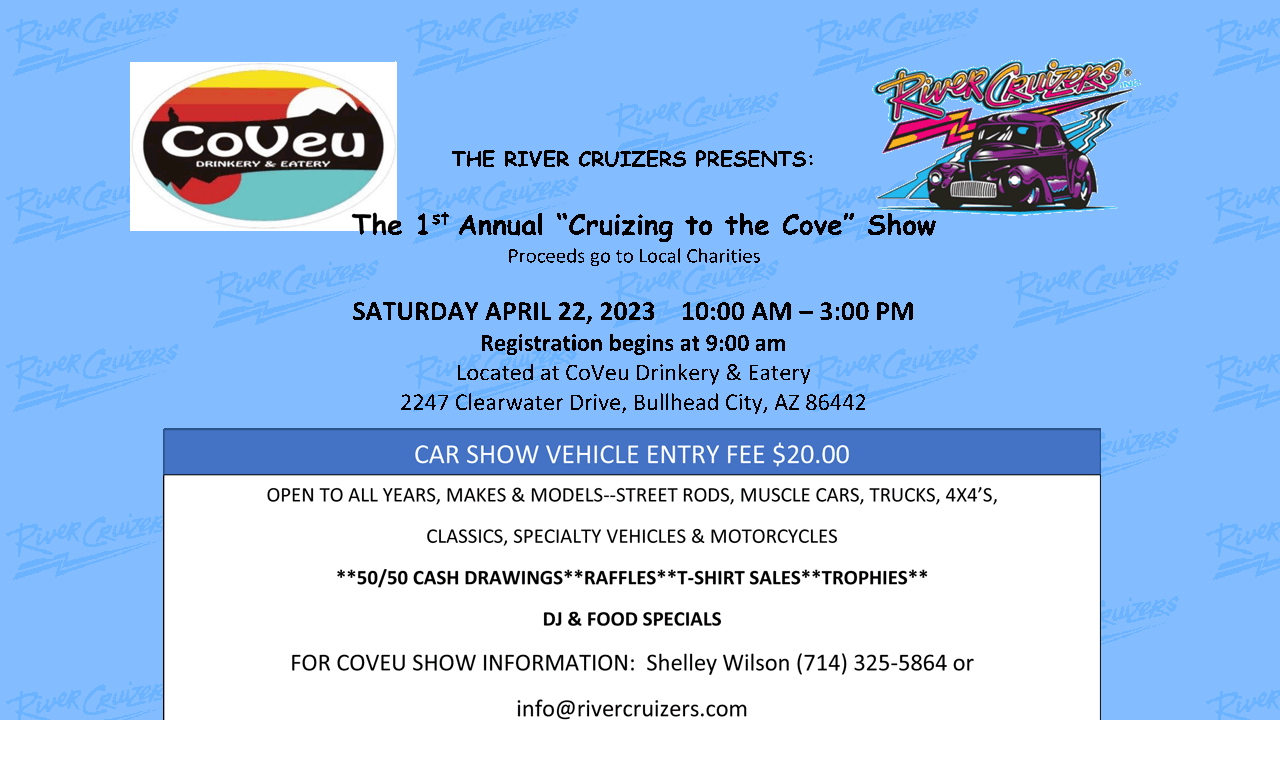

--- FILE ---
content_type: text/html
request_url: http://rivercruizers.com/CoVeu/index.htm
body_size: 1549
content:
<html xmlns:v="urn:schemas-microsoft-com:vml" xmlns:o="urn:schemas-microsoft-com:office:office" xmlns="http://www.w3.org/TR/REC-html40">

<head>
<meta http-equiv="Content-Language" content="en-us">
<meta http-equiv="Content-Type" content="text/html; charset=windows-1252">
<meta name="GENERATOR" content="Microsoft FrontPage 6.0">
<meta name="ProgId" content="FrontPage.Editor.Document">

<title>The River Cruizers - CoVeu Show Information</title>
</head>
<script language="Javascript">
<!--

function print_entry () {
  if (window.print != null){
   form = window.open('entry2023.pdf', '', 'toolbar=yes,location=yes,directories=yes,menubar =yes,scrollbars=yes,status=yes,resizable=1');
//   form.window.print();
//   form.window.close();
  }
  else {
    alert ('Unfortunately, your browser does not support this shortcut. Please select Print from the File menu.');
  }
}


// -->
</script>
<body background="../images/blubg2.gif">

<div align="center">
  <center>
  &nbsp;<table border="0" cellpadding="3" cellspacing="3" width="1100">
    <tr>
      <td valign="top" align="center">
        <img border="0" src="CoVeu_Info.gif" width="1020" height="727"></td>
      </tr>
    <tr>
		<td width="40%" valign="top">
        <p align="center">&nbsp;</p>
		<p align="center">
<img border="0" src="../images/line.gif" width="800" height="25"></p>
		</td>
	</tr>
    </table>
  </div>
<div align="center">
  <center>
  <table border="0" cellpadding="0" cellspacing="0" width="800">
    <tr>
      <td>
        <p align="center"></td>
    </tr>
  </table>
  </center>
</div>

<div align="center">
  <center>
  <table border="0" width="800">
    <tr>
      <td>
        &nbsp;</td>
    </tr>
    <tr>
      <td>
        <p align="center"><i><b><font size="5">Print the entry form, fill in and
		bring along with $20 to CoVeu Drinkery &amp; Eatery 2247 Clearwater Drive, 
		Bullhead City, AZ 86442. Registration begins at 9:00am on Saturday, 
		April 22.</font></b></i></td>
    </tr>
    <tr>
      <td>
        <p align="center">&nbsp;</td>
    </tr>
  </table>
  </center>
</div>
<div align="center">
  <center>
  <table border="0" width="800">
    <tr>
      <td>
        <p align="center"><b><font size="6" color="#0000FF">
		<a name="print_entry">&nbsp;PRINT ENTRY FORM</a></font></b></td>
    </tr>
  </table>
  </center>
</div>
<div align="center">
  <center>
  <table border="2" width="800">
    <tr>
      <td>
        <p align="center"><input type=button value="Print Entry Form" onClick="print_entry()">



      </td>
      <td>
        <p align="center"><font size="4"><b>IF YOU HAVE PROBLEMS PRINTING
        THE ENTRY FORM</b></font><p align="center"><font size="4">
		<a target="_blank" href="../SpringRodRun/entry2023.pdf">Try Clicking
        here</a> to load the form and print from your browser</font><p align="center">
        <p align="center">
        &nbsp;</td>
    </tr>
  </table>
  <table border="0" width="800">
    <tr>
      <td>
        <p align="center">&nbsp; </td>
    </tr>
    <tr>
      <td>
        &nbsp; </td>
    </tr>
  </table>

  </center>
</div>
<div align="center">
  <center>
  <table border="0" cellpadding="3" cellspacing="3" width="500">
    <tr>
      <td colspan="2">
		<p align="center">Updated March 31, 2023</td>
    </tr>
    <tr>
      <td>&nbsp;</td>
      <td>
		&nbsp;</td>
    </tr>
  </table>
  </center>
</div>
<div align="center">
  <center>
  <table border="0" cellpadding="3" cellspacing="3" width="500">
    <tr>
      <td colspan="2">
        <hr>
      </td>
    </tr>
    <tr>
      <td>&nbsp;</td>
      <td>
		&nbsp;</td>
    </tr>
  </table>
  </center>
</div>
<div align="center">
  <center>
  <table border="0" width="300">
    <tr>
      <td><font size="1">&nbsp;</font></td>
    </tr>
    <tr>
      <td>
        <a href="../index.htm"><img border="0" src="../images/home.gif" width="283" height="29"></a>


      </td>
    </tr>
    <tr>
      <td>
        <p align="center">
<img src="http://www.rivercruizers.com/images/digits/0.gif" width=15 height=20 ><img src="http://www.rivercruizers.com/images/digits/0.gif" width=15 height=20 ><img src="http://www.rivercruizers.com/images/digits/9.gif" width=15 height=20 ><img src="http://www.rivercruizers.com/images/digits/7.gif" width=15 height=20 ><img src="http://www.rivercruizers.com/images/digits/2.gif" width=15 height=20 >
      </td>
    </tr>
    <tr>
      <td>
        &nbsp;


      </td>
    </tr>
  </table>
  </center>
</div>

<div align="center">
  <center>
  <table border="0" width="600">
    <tr>
      <td>
        <p align="center">&nbsp;</td>
    </tr>
  </table>
  </center>
</div>

</body>

</html>